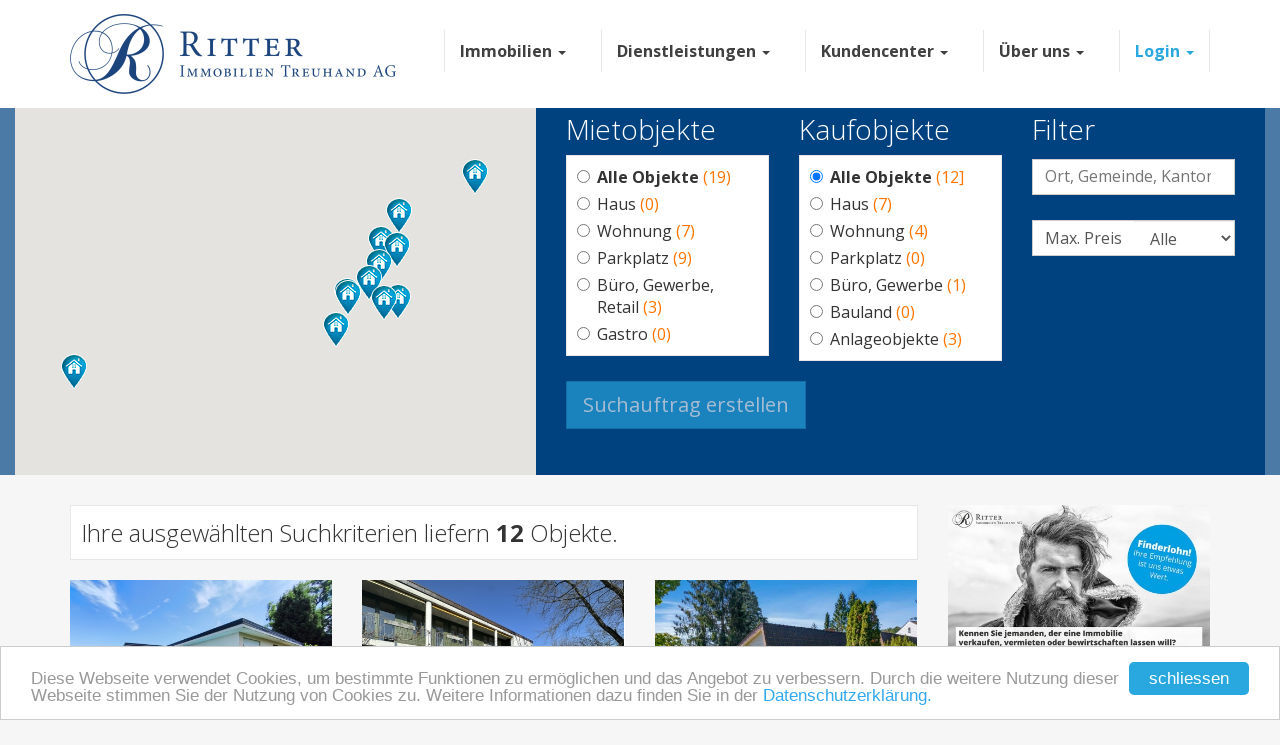

--- FILE ---
content_type: text/html; charset=UTF-8
request_url: https://www.ritterimmobilien.ch/objekte/kaufen
body_size: 9211
content:
<!DOCTYPE html>
<html id="dpag-layout" lang="de">

<head>
    <!--
        ///////////////////////////////////////////////////////////////////////////
        ///////////////////////////////////////////////////////////////////////////

            ____            _             ____  _      _         _    ____
            |  _ \  ___  ___(_) __ _ _ __ |  _ \(_) ___| | __    / \  / ___|
            | | | |/ _ \/ __| |/ _` | '_ \| |_) | |/ __| |/ /   / _ \| |  _
            | |_| |  __/\__ \ | (_| | | | |  __/| | (__|   <   / ___ \ |_| |
            |____/ \___||___/_|\__, |_| |_|_|   |_|\___|_|\_\ /_/   \_\____|
                                |___/

            Layout & Entwicklung (c) 2016
            DesignPick AG | 8200 Schaffhausen | www.designpick.ch

        ///////////////////////////////////////////////////////////////////////////
        ///////////////////////////////////////////////////////////////////////////
        -->

    <meta charset="utf-8">
    <meta name="description" content="Die Ritter Immobilien Treuhand AG gehört zu den führenden Immobilien Dienstleistungsunternehmen in der Nordostschweiz. Aufgrund der unterschiedlichen Kompetenzen innerhalb unserer Firmengruppe sind wir in der Lage, alle Bereiche des modernen Immobilienmanagements abzudecken. Wir betrachten die Betreuung von Immobilien als strategische Aufgabe und bieten massgeschneiderte Lösungen für fast alle Bedürfnisse unserer Auftraggeber. Welche Leistungen in welchem Ausmass Sie beanspruchen möchten, entscheiden Sie selbstverständlich selbst.">
    <meta name="keywords" content="Wohnungen, Immobilien, Vermietung, Wohnung, Wohnungssuche, Immo, Villa, Loft, Einfamilienhaus, Mehrfamilienhaus, Wohnungen, Attikawohnung, Terrassenwohnung, Eigentumswohnung, Dachwohnung, Immobilienmarkt, Region, Vermietungen, Miete, Mietangebote, Makler,  Wohnungsangebote, Immobilienmarkt, Immobilienkauf, Mietgesuche, Immobilienverkauf, Zimmersuche, Wohnungsbörse, suche Wohnung, suche Haus, billig kaufen, finazieren,Eigentum, umbauen,renovieren,erneuern,Gebäudecheck,Gebäudeanalyse,liegenschaftsbesichtigung,Gebäudebeurteilung,Schatzung,Liegenschaftsschatzung,Gesamsanierung,Bauberatung,Gebäudesanierung,Haussanierung,Liegenschaftsverwaltung, Immobilienschätzung, Liegenschaftsexpertisen, Immobilienvermarktung, Immobilienvermittlung, Immobilien, Schweiz, Suchen, Ritter Immobilien Treuhand AG, Schaffhausen, St. Gallen, Thurgau, Schweiz">
    <meta name="author" content="DesignPick AG | 8200 Schaffhausen">
    <meta name="viewport" content="width=device-width, initial-scale=1.0">
        <link rel="shortcut icon" href="/storage/app/media/Layout/favicon.png" type="image/jpeg" />
    
    <title>Ritter Immobilien Treuhand AG | Objekte</title>
    <link rel="stylesheet" href="https://www.ritterimmobilien.ch/combine/81f659aa5a3c84b0d219af5c1a2ee8df-1536243738">
<link rel="stylesheet" href="https://www.ritterimmobilien.ch/plugins/dpag/bannermanager/assets/css/style.css">
    <style>
    .cc_banner-wrapper {
        z-index: 1000000 !important;
    }
    .cc_container .cc_btn, .cc_container .cc_btn:visited {
        color: #fff !important;
        background-color: #29a8df !important;
        border-color: #1c8ab9 !important;
    }
</style>
    <link href="https://www.ritterimmobilien.ch/combine/0d8bf3733d617dc6136392c02a60cce1-1657800148" rel="stylesheet">

    <!-- HTML5 shim and Respond.js for IE8 support of HTML5 elements and media queries -->
    <!--[if lt IE 9]>
            <script src="https://oss.maxcdn.com/html5shiv/3.7.3/html5shiv.min.js"></script>
            <script src="https://oss.maxcdn.com/respond/1.4.2/respond.min.js"></script>
        <![endif]-->
    <script>
  (function(i,s,o,g,r,a,m){i['GoogleAnalyticsObject']=r;i[r]=i[r]||function(){
  (i[r].q=i[r].q||[]).push(arguments)},i[r].l=1*new Date();a=s.createElement(o),
  m=s.getElementsByTagName(o)[0];a.async=1;a.src=g;m.parentNode.insertBefore(a,m)
  })(window,document,'script','https://www.google-analytics.com/analytics.js','ga');

  ga('create', 'UA-77070616-1', 'auto');
  ga('send', 'pageview');

</script>
    <!-- Begin Cookie Consent plugin by Silktide - http://silktide.com/cookieconsent -->
<script type="text/javascript">
    window.cookieconsent_options = {
        "message": 'Diese Webseite verwendet Cookies, um bestimmte Funktionen zu ermöglichen und das Angebot zu verbessern. Durch die weitere Nutzung dieser Webseite stimmen Sie der Nutzung von Cookies zu. Weitere Informationen dazu finden Sie in der',
        "dismiss": 'schliessen',
        "learnMore": 'Datenschutzerklärung.',
        "link": 'https://www.ritterimmobilien.ch/datenschutz',
        "theme": 'light-bottom'
    };
</script>

<script type="text/javascript"
        src="//cdnjs.cloudflare.com/ajax/libs/cookieconsent2/1.0.9/cookieconsent.min.js"></script>
<!-- End Cookie Consent plugin -->
</head>

<body>
    
         <header>
        <!-- Top Nav -->
        
        <!-- Nav -->
        <nav id="main-nav" class="navbar yamm navbar-default">
    <div class="container">
        <!-- Brand and toggle get grouped for better mobile display -->
        <div class="navbar-header">
            <button type="button" class="navbar-toggle collapsed" data-toggle="collapse" data-target="#mainNavContent"
                aria-expanded="false">
                <span class="sr-only">Toggle navigation</span>
                <span class="icon-bar"></span>
                <span class="icon-bar"></span>
                <span class="icon-bar"></span>
            </button>

            <a class="navbar-brand" href="/">
                                <img src="https://www.ritterimmobilien.ch/storage/app/uploads/public/509/6e7/14f/thumb__0_80_0_0_auto.png" alt="Ritter Immobilien Treuhand AG"
                    class="hidden-xs">
                <img src="https://www.ritterimmobilien.ch/storage/app/uploads/public/509/6e7/14f/thumb__0_50_0_0_auto.png" alt="Ritter Immobilien Treuhand AG"
                    class="visible-xs">
                            </a>
        </div>

        <!-- Collect the nav links, forms, and other content for toggling -->
        <div class="collapse navbar-collapse" id="mainNavContent">
            <ul class="nav navbar-nav navbar-right">

                <li class="dropdown yamm-fw">

                    <a class="dropdown-toggle" data-toggle="dropdown" href="#" aria-expanded="false">
                        Immobilien
                        <b class="caret"></b>
                    </a>

                    <ul class="dropdown-menu" role="menu">
                        <li>
                            <div class="yamm-content">
                                <div class="row">
                                    <div class="col-sm-3 hidden-xs">
                                                                                <img src="https://www.ritterimmobilien.ch/storage/app/idx/import/11/_mediathumbs/S8_c47f8927-46b5-4371-8491-99918c2f734a-344a7580baed57766b7bd51d09d767f4.jpg" class="img-responsive" />
                                                                            </div>

                                    <div class="col-sm-3">
                                        <h4 class="hidden-xs">Unser Immobilienangebot</h4>
                                        <ul class="yamm-list">
                                            <li><a href="https://www.ritterimmobilien.ch/objekte/mieten">Aktuelle
                                                    Miet-Angebote</a></li>
                                            <li><a href="https://www.ritterimmobilien.ch/objekte/kaufen">Aktuelle
                                                    Kauf-Angebote</a></li>
                                            <li><a href="https://www.ritterimmobilien.ch/projekte">Projekte / Überbauungen</a></li>
                                            <li><a
                                                    href="https://www.ritterimmobilien.ch/objekte/kaufen/anlageobjekte">Anlageobjekte</a>
                                            </li>
                                        </ul>
                                    </div>

                                    <div class="col-sm-3">
                                        <h4 class="hidden-xs">&nbsp;</h4>
                                        <ul class="yamm-list">
                                            <li><a href="https://www.ritterimmobilien.ch/das-immobilienmagazin">Das Immobilienmagazin</a></li>
                                            <li><a href="https://www.ritterimmobilien.ch/dokumente">Formulare / Merkblätter</a></li>
                                            <li><a href="https://www.ritterimmobilien.ch/kurzbewertung-marktwert" target="_blank">Kostenlose Marktwerteinschätzung</a></li>
                                        </ul>
                                    </div>

                                    <!-- <div class="col-sm-3">
                                        {_ObjektSchnellsuche}
                                    </div> -->

                                </div>
                            </div>
                        </li>


                    </ul>
                </li>

                <li class="dropdown yamm-fw">
                    <a class="dropdown-toggle" data-toggle="dropdown" href="#" aria-expanded="false">
                        Dienstleistungen
                        <b class="caret"></b>
                    </a>

                    <ul class="dropdown-menu" role="menu">
                        <li>
                            <div class="yamm-content">
                                <div class="row">
                                    <div class="col-sm-3 hidden-xs">
                                        <img src='https://www.ritterimmobilien.ch/storage/app/uploads/public/d31/d1b/1f4/thumb__300_190_0_0_crop.jpg' class='img-responsive' />
                                    </div>

                                    <div class="col-sm-3">
                                        <h4 class="hidden-xs">Unsere Dienstleistungen</h4>
                                        <ul class="yamm-list">
                                            <li><a
                                                    href="https://www.ritterimmobilien.ch/dienstleistungen/erstvermietung">Erstvermietung</a>
                                            </li>
                                            <li><a
                                                    href="https://www.ritterimmobilien.ch/dienstleistungen/bewirtschaftung">Bewirtschaftung</a>
                                            </li>
                                            <li><a href="https://www.ritterimmobilien.ch/dienstleistungen/verkauf">Verkauf</a></li>
                                            <li><a href="https://www.ritterimmobilien.ch/dienstleistungen/treuhand">Treuhand</a>
                                            </li>
                                        </ul>
                                    </div>

                                    <div class="col-sm-3">
                                        <h4 class="hidden-xs">&nbsp;</h4>
                                        <ul class="yamm-list">
                                            <li><a
                                                    href="https://www.ritterimmobilien.ch/dienstleistungen/architektur">Architektur</a>
                                            </li>
                                            <li><a href="https://www.ritterimmobilien.ch/dienstleistungen/bewertung">Bewertung</a>
                                            </li>
                                            <li><a href="https://www.ritterimmobilien.ch/dienstleistungen/facility-management">Facility
                                                    Management</a></li>
                                            <li><a
                                                    href="https://www.ritterimmobilien.ch/dienstleistungen/immobilien-inspektion">Immobilien-Inspektion</a>
                                            </li>
                                        </ul>
                                    </div>
                                </div>
                            </div>
                        </li>


                    </ul>
                </li>

                <li class="dropdown yamm-fw">
                    <a class="dropdown-toggle" data-toggle="dropdown" href="#" aria-expanded="false">
                        Kundencenter
                        <b class="caret"></b>
                    </a>

                    <ul class="dropdown-menu" role="menu">
                        <li>
                            <div class="yamm-content">
                                <div class="row">
                                    <div class="col-sm-3 hidden-xs">
                                        <img src='https://www.ritterimmobilien.ch/storage/app/uploads/public/082/6fd/df8/thumb__300_190_0_0_crop.jpg' class='img-responsive' />
                                    </div>

                                    <div class="col-sm-3">
                                        <h4 class="hidden-xs">Onlineservices (Mieter/STWEG)</h4>
                                        <ul class="yamm-list">
                                            <li><a href="https://ritterimmobilien.wwportal.ch/ec" target="_blank">Schadensmeldung</a></li>
                                            <li><a href="https://ritterimmobilien.wwportal.ch/ec" target="_blank">Allgemeine Anfrage</a></li>
                                            <li><a href="https://ritterimmobilien.wwportal.ch/ec" target="_blank">Bestellung Namensschilder</a></li>
                                            <li><a href="https://ritterimmobilien.wwportal.ch/ec" target="_blank">Bestellung Schlüssel</a></li>
                                        </ul>
                                    </div>

                                    <div class="col-sm-3">
                                        <h4 class="hidden-xs">&nbsp;</h4>
                                        <ul class="yamm-list">
                                        <li><a href="https://www.ritterimmobilien.ch/dokumente">Formulare / Merkblätter</a></li>
                                            <li><a href="https://www.ritterimmobilien.ch/kurzbewertung-marktwert" target="_blank">Kostenlose Marktwerteinschätzung</a></li>
                                            <li><a href="https://transfer.ritterimmobilien.ch/"
                                                    target="_blank">Dateitransfer</a></li>
                                        </ul>
                                    </div>
                                </div>
                            </div>
                        </li>
                    </ul>
                </li>

                <li class="dropdown yamm-fw">
                    <a class="dropdown-toggle" data-toggle="dropdown" href="#" aria-expanded="false">
                        Über uns
                        <b class="caret"></b>
                    </a>

                    <ul class="dropdown-menu" role="menu">
                        <li>
                            <div class="yamm-content">
                                <div class="row">
                                    <div class="col-sm-3 hidden-xs">
                                        <img src='https://www.ritterimmobilien.ch/storage/app/uploads/public/fb5/6d8/d04/thumb__300_190_0_0_crop.jpg' class='img-responsive' />
                                    </div>

                                    <div class="col-sm-3">
                                        <h4 class="hidden-xs">Über uns</h4>
                                        <ul class="yamm-list">
                                            <li><a href="https://www.ritterimmobilien.ch/ueber-uns">Über uns</a></li>
                                            <li><a href="https://www.ritterimmobilien.ch/team">Team</a></li>
                                            <li><a href="https://www.ritterimmobilien.ch/stellen">Freie Stellen</a></li>
                                            <li><a href="https://www.ritterimmobilien.ch/news">News</a></li>
                                        </ul>
                                    </div>

                                    <div class="col-sm-3">
                                        <h4 class="hidden-xs">&nbsp;</h4>
                                        <ul class="yamm-list">
                                            <li><a href="https://www.ritterimmobilien.ch/dokumente">Formulare / Merkblätter</a></li>
                                            <li><a href="https://www.ritterimmobilien.ch/immobilienrundgaenge">Virtuelle 360&deg;
                                                    Rundgänge</a></li>
                                            <li><a href="https://www.ritterimmobilien.ch/kontakt">Kontakt / Öffnungszeiten</a></li>
                                        </ul>
                                    </div>

                                </div>
                            </div>
                        </li>


                    </ul>
                </li>



                <!-- <li class="dropdown yamm-fw">
                    <a href="#">Verkaufen/Vermieten</a>
                </li> -->

                <!-- <li class="dropdown yamm-fw">
                    <a href="https://www.ritterimmobilien.ch/kontakt">Kontakt</a>
                </li> -->



                <li class="dropdown yamm-fw">
                    <a class="dropdown-toggle" data-toggle="dropdown" href="#" aria-expanded="false"
                        style="color: #29a8df !important;">
                        Login
                        <b class="caret"></b>
                    </a>


                    <ul class="dropdown-menu" role="menu">
                        <li>
                            <div class="yamm-content">
                                <div class="row">
                                    <div class="col-sm-3 hidden-xs">
                                        <img src='https://www.ritterimmobilien.ch/storage/app/uploads/public/4f4/2b6/313/thumb__300_190_0_0_crop.jpg' class='img-responsive' />
                                    </div>

                                    <div class="col-sm-3">
                                        <h4 class="hidden-xs">Login Onlineportale</h4>
                                        <ul class="yamm-list">
                                            <li><a href="https://ritterimmobilien.wwportal.ch/" target="_blank">Login Liegenschaftseigentümer</a></li>
                                            <li><a href="https://ritterimmobilien.wwportal.ch/" target="_blank">Login Stockwerkeigentümer</a></li>
                                            <li><a href="https://ritterimmobilien.wwportal.ch/" target="_blank">Login Revisoren</a></li>
                                        </ul>
                                    </div>

                                    <div class="col-sm-3">
                                        <h4 class="hidden-xs">&nbsp;</h4>
                                        <ul class="yamm-list">
                                            <li><a href="https://www.ritterimmobilien.ch/login">Login Investoren</a></li>
                                        </ul>
                                    </div>
                                </div>
                            </div>
                        </li>


                    </ul>

                </li>


            </ul>
        </div><!-- /.navbar-collapse -->
    </div><!-- /.container-fluid -->
</nav>
        <!-- Header Banner -->
        <div class="headerBGFullWidth">
    <div class="containerBig">
        <div id="headerBanner" class="col-xs-12 headerBanner">
            <div class="row valign">
                <div class="col-md-5 hidden-xs hidden-sm">
                    <div class="row ">
                        <div id="ObjectsMapMain" class="headerDivResponsive">
                            
<div id="map" data-objects="[{&quot;id&quot;:2010,&quot;object_street&quot;:&quot;Kohlfirststrasse 19&quot;,&quot;object_city&quot;:&quot;Schaffhausen \/ Buchthalen&quot;,&quot;latitude&quot;:&quot;47.69536799999999&quot;,&quot;longitude&quot;:&quot;8.6553813&quot;,&quot;url&quot;:&quot;https:\/\/www.ritterimmobilien.ch\/objekt\/2010&quot;},{&quot;id&quot;:1992,&quot;object_street&quot;:&quot;Br\u00f6ckliweg 13&quot;,&quot;object_city&quot;:&quot;Thayngen&quot;,&quot;latitude&quot;:&quot;47.75295269999999&quot;,&quot;longitude&quot;:&quot;8.7080881&quot;,&quot;url&quot;:&quot;https:\/\/www.ritterimmobilien.ch\/objekt\/1992&quot;},{&quot;id&quot;:1986,&quot;object_street&quot;:&quot;Schildgutstrasse 3&quot;,&quot;object_city&quot;:&quot;Schaffhausen&quot;,&quot;latitude&quot;:&quot;47.697394&quot;,&quot;longitude&quot;:&quot;8.6208555&quot;,&quot;url&quot;:&quot;https:\/\/www.ritterimmobilien.ch\/objekt\/1986&quot;},{&quot;id&quot;:1872,&quot;object_street&quot;:&quot;Zollstrasse 30&quot;,&quot;object_city&quot;:&quot;Trasadingen&quot;,&quot;latitude&quot;:&quot;47.6630973&quot;,&quot;longitude&quot;:&quot;8.4328878&quot;,&quot;url&quot;:&quot;https:\/\/www.ritterimmobilien.ch\/objekt\/1872&quot;},{&quot;id&quot;:1854,&quot;object_street&quot;:&quot;Weinbergstrasse 30&quot;,&quot;object_city&quot;:&quot;Schaffhausen&quot;,&quot;latitude&quot;:&quot;47.7044279&quot;,&quot;longitude&quot;:&quot;8.6350818&quot;,&quot;url&quot;:&quot;https:\/\/www.ritterimmobilien.ch\/objekt\/1854&quot;},{&quot;id&quot;:1665,&quot;object_street&quot;:&quot;Br\u00e4mlenstrasse 35&quot;,&quot;object_city&quot;:&quot;Stetten (SH)&quot;,&quot;latitude&quot;:&quot;47.7352893&quot;,&quot;longitude&quot;:&quot;8.6560164&quot;,&quot;url&quot;:&quot;https:\/\/www.ritterimmobilien.ch\/objekt\/1665&quot;},{&quot;id&quot;:1981,&quot;object_street&quot;:&quot;Fischerh\u00e4userstrasse 69&quot;,&quot;object_city&quot;:&quot;Schaffhausen&quot;,&quot;latitude&quot;:&quot;47.6948371&quot;,&quot;longitude&quot;:&quot;8.645786000000001&quot;,&quot;url&quot;:&quot;https:\/\/www.ritterimmobilien.ch\/objekt\/1981&quot;},{&quot;id&quot;:1982,&quot;object_street&quot;:&quot;Herblingerstrasse 15&quot;,&quot;object_city&quot;:&quot;Schaffhausen&quot;,&quot;latitude&quot;:&quot;47.7194119&quot;,&quot;longitude&quot;:&quot;8.654655800000002&quot;,&quot;url&quot;:&quot;https:\/\/www.ritterimmobilien.ch\/objekt\/1982&quot;},{&quot;id&quot;:1983,&quot;object_street&quot;:&quot;Im Rhytech 3&quot;,&quot;object_city&quot;:&quot;Neuhausen am Rheinfall 1&quot;,&quot;latitude&quot;:&quot;47.6826856&quot;,&quot;longitude&quot;:&quot;8.612885&quot;,&quot;url&quot;:&quot;https:\/\/www.ritterimmobilien.ch\/objekt\/1983&quot;},{&quot;id&quot;:1984,&quot;object_street&quot;:&quot;Sonnenburggutstrasse 24&quot;,&quot;object_city&quot;:&quot;Schaffhausen&quot;,&quot;latitude&quot;:&quot;47.6983664&quot;,&quot;longitude&quot;:&quot;8.6201448&quot;,&quot;url&quot;:&quot;https:\/\/www.ritterimmobilien.ch\/objekt\/1984&quot;},{&quot;id&quot;:1979,&quot;object_street&quot;:&quot;Schweizersbildstrasse 40&quot;,&quot;object_city&quot;:&quot;Schaffhausen&quot;,&quot;latitude&quot;:&quot;47.7221832&quot;,&quot;longitude&quot;:&quot;8.6437975&quot;,&quot;url&quot;:&quot;https:\/\/www.ritterimmobilien.ch\/objekt\/1979&quot;},{&quot;id&quot;:1878,&quot;object_street&quot;:&quot;Fulachstrasse 165&quot;,&quot;object_city&quot;:&quot;Schaffhausen&quot;,&quot;latitude&quot;:&quot;47.711491&quot;,&quot;longitude&quot;:&quot;8.6422075&quot;,&quot;url&quot;:&quot;https:\/\/www.ritterimmobilien.ch\/objekt\/1878&quot;}]" class="headerDivResponsive"></div>


                        </div>
                    </div>
                </div>

                <div id="ObjectsFilter" class="col-md-7 col-xs-12">

                    <div class="col-md-12 visible-lg-block">
                        <h1 style="margin-top:0">Sie<b> suchen</b></h1>
                    </div>

                    <div class="col-md-12 immoSearchBox">
                        <!-- AJAX enabled form -->
                        <form class="searchForm"
                              id="searchForm"
                              name="searchForm"
                              data-request="objectlist::onFormSearch"
                              data-request-update="'objectlist::_objectsResult' : '#myDiv', 'objectlist::_searchFilter' : '#searchFilter' , 'objectlist::_objectsMap' : '#ObjectsMapMain' , 'objectlist::_searchRequestModal' : '#searchRequestModal', 'objectlist::_searchRequestButton' : '#searchRequestButton'"
                              data-request-loading="#loading"
                              data-request-success="$.initializeMap(); $.setQueryString();"
                        >
                            <div class="row">
                                <div class="col-sm-4">
                                    <h3>Mietobjekte</h3>
                                    <div id="RENT" class="box deal">
                                        <div class="radio">
                                            <label>
                                                <input type="radio" name="Filter[object_category]" id="category"
                                                          value="ALL" /> <b>Alle Objekte</b>
                                                <span style="color:#ff7500">(19)</span>
                                            </label>
                                        </div>
                                        <div class="radio">
                                            <label><input type="radio" name="Filter[object_category]" id="category"
                                                          value="HOUSE" /> Haus
                                                <span style="color:#ff7500">(0)</span></label>
                                        </div>

                                        <div class="radio">
                                            <label><input type="radio" name="Filter[object_category]" id="category"
                                                          value="APPT" /> Wohnung
                                                <span style="color:#ff7500">(7)</span></label>
                                        </div>

                                        <div class="radio">
                                            <label><input type="radio" name="Filter[object_category]" id="category"
                                                          value="PARK" /> Parkplatz
                                                <span style="color:#ff7500">(9)</span></label>
                                        </div>

                                        <div class="radio">
                                            <label><input type="radio" name="Filter[object_category]" id="category"
                                                          value="INDUS" /> Büro, Gewerbe, Retail
                                                <span style="color:#ff7500">(3)</span></label>
                                        </div>
                                        <div class="radio">
                                            <label><input type="radio" name="Filter[object_category]" id="category"
                                                          value="GASTRO" /> Gastro
                                                <span style="color:#ff7500">(0)</span></label>
                                        </div>
                                    </div>

                                </div>

                                <div class="col-sm-4">
                                    <h3>Kaufobjekte</h3>
                                    <div id="SALE" class="box deal">
                                        <div class="radio">
                                            <label><input type="radio" name="Filter[object_category]" id="category"
                                                          value="ALL"
                                                          checked/> <b>Alle Objekte</b>
                                                <span style="color:#ff7500">(12]</span></label>
                                        </div>

                                        <div class="radio">
                                            <label><input type="radio" name="Filter[object_category]" id="category"
                                                          value="HOUSE"
                                                          /> Haus
                                                <span style="color:#ff7500">(7)</span></label>
                                        </div>

                                        <div class="radio">
                                            <label><input type="radio" name="Filter[object_category]" id="category"
                                                          value="APPT"
                                                          /> Wohnung
                                                <span style="color:#ff7500">(4)</span></label>
                                        </div>

                                        <div class="radio">
                                            <label><input type="radio" name="Filter[object_category]" id="category"
                                                          value="PARK"
                                                          /> Parkplatz
                                                <span style="color:#ff7500">(0)</span></label>
                                        </div>

                                        <div class="radio">
                                            <label><input type="radio" name="Filter[object_category]" id="category"
                                                          value="INDUS"
                                                          /> Büro, Gewerbe
                                                <span style="color:#ff7500">(1)</span></label>
                                        </div>

                                        <div class="radio">
                                            <label><input type="radio" name="Filter[object_category]" id="category"
                                                          value="PROP"
                                                          /> Bauland
                                                <span style="color:#ff7500">(0)</span></label>
                                        </div>

                                                                                                                        <div class="radio">
                                            <label>
                                                <input type="radio" name="Filter[object_category]" id="category"
                                                       value="SPECIAL-2" /> Anlageobjekte
                                                <span style="color:#ff7500">(3)</span>
                                            </label>
                                        </div>
                                                                            </div>
                                </div>
                                <div class="col-sm-4">
                                    <h3>Filter</h3>
                                    <div class="form-group ">
                                        <div class="help-block"></div>
                                    </div>

                                    <div class="form-group">
                                        <select id="select-location" name="Filter[object_city][]"
                                                class="cities form-control"/></select>
                                        <div id="country-not-found" style="color: red;" class="hide">Kein Treffer gefunden...</div>
                                    </div>

                                    <div id="searchFilter">
                                        
    <div class="input-group margin-top">
        <div class="input-group-addon">Max. Preis </div>
        <select id="selling_price" name="Filter[max_price]" class="form-control auto_submit_item">
                                                <option value="0" selected="selected">Alle</option>
                                                                <option value="50000">CHF 50&#039;000</option>
                                                                <option value="100000">CHF 100&#039;000</option>
                                                                <option value="150000">CHF 150&#039;000</option>
                                                                <option value="200000">CHF 200&#039;000</option>
                                                                <option value="250000">CHF 250&#039;000</option>
                                                                <option value="300000">CHF 300&#039;000</option>
                                                                <option value="350000">CHF 350&#039;000</option>
                                                                <option value="400000">CHF 400&#039;000</option>
                                                                <option value="450000">CHF 450&#039;000</option>
                                                                <option value="500000">CHF 500&#039;000</option>
                                                                <option value="600000">CHF 600&#039;000</option>
                                                                <option value="800000">CHF 800&#039;000</option>
                                                                <option value="1000000">CHF 1&#039;000&#039;000</option>
                                                                <option value="1200000">CHF 1&#039;200&#039;000</option>
                                                                <option value="1400000">CHF 1&#039;400&#039;000</option>
                                                                <option value="1600000">CHF 1&#039;600&#039;000</option>
                                                                <option value="1800000">CHF 1&#039;800&#039;000</option>
                                                                <option value="2000000">CHF 2&#039;000&#039;000</option>
                                                                <option value="2200000">CHF 2&#039;200&#039;000</option>
                                                                <option value="2400000">CHF 2&#039;400&#039;000</option>
                                                                <option value="2600000">CHF 2&#039;600&#039;000</option>
                                                                <option value="2800000">CHF 2&#039;800&#039;000</option>
                                                                <option value="3000000">CHF 3&#039;000&#039;000</option>
                                                                <option value="3200000">CHF 3&#039;200&#039;000</option>
                                                                <option value="3400000">CHF 3&#039;400&#039;000</option>
                                                                <option value="3600000">CHF 3&#039;600&#039;000</option>
                                                                <option value="3800000">CHF 3&#039;800&#039;000</option>
                                                                <option value="4000000">CHF 4&#039;000&#039;000</option>
                                                                <option value="4200000">CHF 4&#039;200&#039;000</option>
                                                                <option value="4400000">CHF 4&#039;400&#039;000</option>
                                                                <option value="4600000">CHF 4&#039;600&#039;000</option>
                                                                <option value="4800000">CHF 4&#039;800&#039;000</option>
                                                                <option value="5000000">CHF 5&#039;000&#039;000</option>
                                    </select>
    </div>
    
    
    <input type="hidden" id="offer_type_prev" name="offer_type_prev" value="kaufen">
    <span id="queryString" data-querystring="" data-offertypehuman="kaufen" data-objectcategoryhuman="alle"></span>                                    </div>
                                </div>
                            </div>
                            <div class="col-md-12">
                                <div class="row" id ="searchRequestButton">
                                    <button id="suchauftrag" disabled type="button" data-toggle="modal" data-target="#srmodal"
        class="btn btn-primary btn-lg margin-bottom">
    Suchauftrag erstellen
</button>
                                </div>
                            </div>
                        </form>

                    </div>
                </div>
            </div>
        </div>
        <div class="clearfix"></div>
    </div>
</div>


<!-- Modal -->
<div id="searchRequestModal">
    <div class="modal fade searchrequest-modal" id="srmodal" tabindex="-1" role="dialog" aria-labelledby="myLargeModalLabel" aria-hidden="true">
    <div class="modal-dialog modal-lg" role="document">
        <div class="modal-content">
            <div class="modal-header">
                <button type="button" class="close" data-dismiss="modal" aria-label="schliessen"><span aria-hidden="true">&times;</span></button>
                <h3 class="modal-title">Suchauftrag erstellen</h3>
            </div>
            <div id="sr_form" class="modal-body">
                <form
                    id="searchRequestForm"
                    name="searchRequestForm"
                    data-request="objectlist::onAddSearchRequest"
                    data-request-success="$('#srmodal').modal('hide'); document.getElementsByName('searchRequestForm')[0].reset();"
                    data-request-flash
                    data-request-validate
                    data-track-input
                >
                    <p>
                        Ein Suchauftrag speichert Ihre aktuellen Suchkriterien und benachrichtigt Sie kostenlos per Email sobald ein Objekt inseriert wird, welche Ihren Wünschen entspricht.
                    </p>
                    <h3>Sie haben folgende Kriterien ausgewählt:</h3>

                    <table class="table table-condensed">
                        <tr>
                            <td width="120px">Objektart</td><td>Kaufen</td>
                        </tr>
                        <tr>
                            <td>Kategorie</td><td>k.A</td>
                        </tr>
                        <tr>
                            <td>Max. Preis</td><td>0</td>
                        </tr>
                        <tr>
                            <td>Min. Zimmer</td><td>0</td>
                        </tr>
                        <tr>
                            <td>Min. Fläche</td><td>0</td>
                        </tr>
                        <tr>
                            <td>Ortschaft</td><td>
                            <br>
                            <span data-validate-for="city" class="text-danger"></span></td>
                        </tr>
                </table>
<hr>
                    <input id="offer_type" name="offer_type" type="hidden" value="SALE">
                    <input id="object_category" name="object_category" type="hidden" value="ALL">
                    <input id="max_price" name="max_price" type="hidden" value="0">
                    <input id="min_rooms" name="min_rooms" type="hidden" value="0">
                    <input id="min_surface" name="min_surface" type="hidden" value="0">

                    <div class="form-group">
                        <input id="object_cities" name="object_cities" type="hidden" value="">
                        <!--<span data-validate-for="city" class="text-danger"></span>-->
                    </div>


                    <div class="form-group">
                        <label for="title" class="control-label">Bezeichnung</label>
                        <input class="form-control" data-val="true" id="title" name="title" placeholder="Bezeichnung Ihres Suchauftrages" type="text" value="">
                        <span data-validate-for="title" class="text-danger"></span>

                    </div>
                    <div class="form-group">

                        <label for="email" class="control-label">Ihre E-Mail</label>
                        <input class="form-control" id="email" name="email" placeholder="Ihre E-Mail Adresse" value="">
                        <span data-validate-for="email" class="text-danger"></span>
                    </div>
    
                    <button
                        class="btn btn-primary">
                        Suche abonnieren
                    </button>
                </form>
            </div>
        </div>
    </div>
</div>
<!--data-request-update="'objectlist::_searchRequestModal' : '#searchRequestModal'"-->
<!--data-request-update="'objectlist::_searchRequestModal' : '#searchRequestModal'"-->

<!--data-request-loading="#loading"--></div>
<!-- Modal -->    </header>

    <div id="content-wrapper" class="container">
        
        <div class="">
                                    

            <div id="page-content" class="row">
                <div class="col-md-9 ">
                    


<div id="myDiv" class="objectList">
    
<div id="loading" class="loadingSpinner"></div>

<div class="box">
    <span class="lead">
        Ihre ausgewählten Suchkriterien liefern <b>12</b> Objekte.
    </span>
</div>

<div class="row" style="position:relative">

        <div class="col-xs-12 col-sm-6 col-md-4 col-lg-4">
        <div class="obj-item-master">
            <div class="link">
                <a href="https://www.ritterimmobilien.ch/objekt/2010" id="image" class="hvr-glow">
                    <div class="photo">
                        
                        <img src="https://www.ritterimmobilien.ch/storage/app/idx/import/11/_mediathumbs/S8_6a20fb84-9553-4a35-8dd1-894f221cabdf-cad2629f6be8fff20593e5a9e22d24c6.jpg"
                            class="img-responsive" height="225" />
                        <div class="price">
                            <span class="unit">Kaufpreis</span>&nbsp;CHF 1&#039;390&#039;000.-
                        </div>
                    </div>
                    <div class="address">
                        <div><b>8203 Schaffhausen / Buchthalen</b></div>
                                            </div>
                    <div class="separator">
                        <div class="wfl">
                            <small>
                                                                Zimmer <b>5.5</b>
                                                            </small>
                        </div>
                        <div class="zimmer hidden-xs">
                            <small>
                                <b>nach Vereinbarung</b>
                            </small>
                        </div>
                        <div class="clearfix"></div>
                    </div>
                </a>
            </div>
            <!-- <div class="favorite separator margin-bottom">
                    <a href="#" data-request="objectlist::onToggleFavorite" data-request-data="id: 2010">
                        <i class="favId glyphicon glyphicon-heart-empty"></i>
                    </a>
                </div> -->
        </div>
    </div>
        <div class="col-xs-12 col-sm-6 col-md-4 col-lg-4">
        <div class="obj-item-master">
            <div class="link">
                <a href="https://www.ritterimmobilien.ch/objekt/1992" id="image" class="hvr-glow">
                    <div class="photo">
                        
                        <img src="https://www.ritterimmobilien.ch/storage/app/idx/import/11/_mediathumbs/S8_39970569-139c-4f6b-8c72-3494e88c46f8-5492f17dda1119defdab7841e8d511ed.jpg"
                            class="img-responsive" height="225" />
                        <div class="price">
                            <span class="unit">Kaufpreis</span>&nbsp;CHF 1&#039;250&#039;000.-
                        </div>
                    </div>
                    <div class="address">
                        <div><b>8240 Thayngen</b></div>
                                            </div>
                    <div class="separator">
                        <div class="wfl">
                            <small>
                                                                Zimmer <b>7.5</b>
                                                            </small>
                        </div>
                        <div class="zimmer hidden-xs">
                            <small>
                                <b>nach Vereinbarung</b>
                            </small>
                        </div>
                        <div class="clearfix"></div>
                    </div>
                </a>
            </div>
            <!-- <div class="favorite separator margin-bottom">
                    <a href="#" data-request="objectlist::onToggleFavorite" data-request-data="id: 1992">
                        <i class="favId glyphicon glyphicon-heart-empty"></i>
                    </a>
                </div> -->
        </div>
    </div>
        <div class="col-xs-12 col-sm-6 col-md-4 col-lg-4">
        <div class="obj-item-master">
            <div class="link">
                <a href="https://www.ritterimmobilien.ch/objekt/1986" id="image" class="hvr-glow">
                    <div class="photo">
                        
                        <img src="https://www.ritterimmobilien.ch/storage/app/idx/import/11/_mediathumbs/S8_94f00d94-f3a7-45f9-a50f-a170093acfdd-6e7aa11862f66ac8cd4d637daff61e4a.jpg"
                            class="img-responsive" height="225" />
                        <div class="price">
                            <span class="unit">Kaufpreis</span>&nbsp;CHF 1&#039;600&#039;000.-
                        </div>
                    </div>
                    <div class="address">
                        <div><b>8200 Schaffhausen</b></div>
                                            </div>
                    <div class="separator">
                        <div class="wfl">
                            <small>
                                                                Zimmer <b>10.5</b>
                                                            </small>
                        </div>
                        <div class="zimmer hidden-xs">
                            <small>
                                <b>nach Vereinbarung</b>
                            </small>
                        </div>
                        <div class="clearfix"></div>
                    </div>
                </a>
            </div>
            <!-- <div class="favorite separator margin-bottom">
                    <a href="#" data-request="objectlist::onToggleFavorite" data-request-data="id: 1986">
                        <i class="favId glyphicon glyphicon-heart-empty"></i>
                    </a>
                </div> -->
        </div>
    </div>
        <div class="col-xs-12 col-sm-6 col-md-4 col-lg-4">
        <div class="obj-item-master">
            <div class="link">
                <a href="https://www.ritterimmobilien.ch/objekt/1872" id="image" class="hvr-glow">
                    <div class="photo">
                        
                        <img src="https://www.ritterimmobilien.ch/storage/app/idx/import/8/_mediathumbs/S4__108609-8866f159527ac1d45cbd69d5640856c3.jpg"
                            class="img-responsive" height="225" />
                        <div class="price">
                            <span class="unit">Kaufpreis</span>&nbsp;CHF 1&#039;420&#039;000.-
                        </div>
                    </div>
                    <div class="address">
                        <div><b>8219 Trasadingen</b></div>
                                            </div>
                    <div class="separator">
                        <div class="wfl">
                            <small>
                                                            </small>
                        </div>
                        <div class="zimmer hidden-xs">
                            <small>
                                <b>nach Vereinbarung</b>
                            </small>
                        </div>
                        <div class="clearfix"></div>
                    </div>
                </a>
            </div>
            <!-- <div class="favorite separator margin-bottom">
                    <a href="#" data-request="objectlist::onToggleFavorite" data-request-data="id: 1872">
                        <i class="favId glyphicon glyphicon-heart-empty"></i>
                    </a>
                </div> -->
        </div>
    </div>
        <div class="col-xs-12 col-sm-6 col-md-4 col-lg-4">
        <div class="obj-item-master">
            <div class="link">
                <a href="https://www.ritterimmobilien.ch/objekt/1854" id="image" class="hvr-glow">
                    <div class="photo">
                        
                        <img src="https://www.ritterimmobilien.ch/storage/app/idx/import/11/_mediathumbs/S8_2458531d-500a-4652-a48b-3d414aa2b5f8-d78e9433ed8bf6726aa7b6769a0824a8.jpg"
                            class="img-responsive" height="225" />
                        <div class="price">
                            <span class="unit">Kaufpreis</span>&nbsp;auf Anfrage
                        </div>
                    </div>
                    <div class="address">
                        <div><b>8200 Schaffhausen</b></div>
                                            </div>
                    <div class="separator">
                        <div class="wfl">
                            <small>
                                                                Zimmer <b>5.5</b>
                                                            </small>
                        </div>
                        <div class="zimmer hidden-xs">
                            <small>
                                <b>nach Vereinbarung</b>
                            </small>
                        </div>
                        <div class="clearfix"></div>
                    </div>
                </a>
            </div>
            <!-- <div class="favorite separator margin-bottom">
                    <a href="#" data-request="objectlist::onToggleFavorite" data-request-data="id: 1854">
                        <i class="favId glyphicon glyphicon-heart-empty"></i>
                    </a>
                </div> -->
        </div>
    </div>
        <div class="col-xs-12 col-sm-6 col-md-4 col-lg-4">
        <div class="obj-item-master">
            <div class="link">
                <a href="https://www.ritterimmobilien.ch/objekt/1665" id="image" class="hvr-glow">
                    <div class="photo">
                        
                        <img src="https://www.ritterimmobilien.ch/storage/app/idx/import/11/_mediathumbs/S8_c47f8927-46b5-4371-8491-99918c2f734a-a7089211f5ebe91e7d2258e5db4387fb.jpg"
                            class="img-responsive" height="225" />
                        <div class="price">
                            <span class="unit">Kaufpreis</span>&nbsp;auf Anfrage
                        </div>
                    </div>
                    <div class="address">
                        <div><b>8234 Stetten (SH)</b></div>
                                            </div>
                    <div class="separator">
                        <div class="wfl">
                            <small>
                                                                Zimmer <b>4.5</b>
                                                            </small>
                        </div>
                        <div class="zimmer hidden-xs">
                            <small>
                                <b>nach Vereinbarung</b>
                            </small>
                        </div>
                        <div class="clearfix"></div>
                    </div>
                </a>
            </div>
            <!-- <div class="favorite separator margin-bottom">
                    <a href="#" data-request="objectlist::onToggleFavorite" data-request-data="id: 1665">
                        <i class="favId glyphicon glyphicon-heart-empty"></i>
                    </a>
                </div> -->
        </div>
    </div>
        <div class="col-xs-12 col-sm-6 col-md-4 col-lg-4">
        <div class="obj-item-master">
            <div class="link">
                <a href="https://www.ritterimmobilien.ch/objekt/1981" id="image" class="hvr-glow">
                    <div class="photo">
                        
                        <img src="https://www.ritterimmobilien.ch/storage/app/idx/import/11/_mediathumbs/S8_45d7a01a-87dc-43d7-87b0-c512560f9ddd-15d97d5ba7bc294544231805c93e8010.jpg"
                            class="img-responsive" height="225" />
                        <div class="price">
                            <span class="unit">Kaufpreis</span>&nbsp;auf Anfrage
                        </div>
                    </div>
                    <div class="address">
                        <div><b>8200 Schaffhausen</b></div>
                                            </div>
                    <div class="separator">
                        <div class="wfl">
                            <small>
                                                                Zimmer <b>2.5</b>
                                                            </small>
                        </div>
                        <div class="zimmer hidden-xs">
                            <small>
                                <b>nach Vereinbarung</b>
                            </small>
                        </div>
                        <div class="clearfix"></div>
                    </div>
                </a>
            </div>
            <!-- <div class="favorite separator margin-bottom">
                    <a href="#" data-request="objectlist::onToggleFavorite" data-request-data="id: 1981">
                        <i class="favId glyphicon glyphicon-heart-empty"></i>
                    </a>
                </div> -->
        </div>
    </div>
        <div class="col-xs-12 col-sm-6 col-md-4 col-lg-4">
        <div class="obj-item-master">
            <div class="link">
                <a href="https://www.ritterimmobilien.ch/objekt/1982" id="image" class="hvr-glow">
                    <div class="photo">
                        
                        <img src="https://www.ritterimmobilien.ch/storage/app/idx/import/11/_mediathumbs/S8__108725-906abdaf778163ae4081e6039d7c1bc1.jpg"
                            class="img-responsive" height="225" />
                        <div class="price">
                            <span class="unit">Kaufpreis</span>&nbsp;auf Anfrage
                        </div>
                    </div>
                    <div class="address">
                        <div><b>8207 Schaffhausen</b></div>
                                            </div>
                    <div class="separator">
                        <div class="wfl">
                            <small>
                                                                Zimmer <b>3.5</b>
                                                            </small>
                        </div>
                        <div class="zimmer hidden-xs">
                            <small>
                                <b>nach Vereinbarung</b>
                            </small>
                        </div>
                        <div class="clearfix"></div>
                    </div>
                </a>
            </div>
            <!-- <div class="favorite separator margin-bottom">
                    <a href="#" data-request="objectlist::onToggleFavorite" data-request-data="id: 1982">
                        <i class="favId glyphicon glyphicon-heart-empty"></i>
                    </a>
                </div> -->
        </div>
    </div>
        <div class="col-xs-12 col-sm-6 col-md-4 col-lg-4">
        <div class="obj-item-master">
            <div class="link">
                <a href="https://www.ritterimmobilien.ch/objekt/1983" id="image" class="hvr-glow">
                    <div class="photo">
                        
                        <img src="https://www.ritterimmobilien.ch/storage/app/idx/import/11/_mediathumbs/S8_a19733a4-4731-4da5-95cd-04c2b3071499-d2b9b0a6f1b858f1e98d26ec94b4caa8.jpg"
                            class="img-responsive" height="225" />
                        <div class="price">
                            <span class="unit">Kaufpreis</span>&nbsp;auf Anfrage
                        </div>
                    </div>
                    <div class="address">
                        <div><b>8212 Neuhausen am Rheinfall 1</b></div>
                                            </div>
                    <div class="separator">
                        <div class="wfl">
                            <small>
                                                                Zimmer <b>4.5</b>
                                                            </small>
                        </div>
                        <div class="zimmer hidden-xs">
                            <small>
                                <b>ab sofort</b>
                            </small>
                        </div>
                        <div class="clearfix"></div>
                    </div>
                </a>
            </div>
            <!-- <div class="favorite separator margin-bottom">
                    <a href="#" data-request="objectlist::onToggleFavorite" data-request-data="id: 1983">
                        <i class="favId glyphicon glyphicon-heart-empty"></i>
                    </a>
                </div> -->
        </div>
    </div>
        <div class="col-xs-12 col-sm-6 col-md-4 col-lg-4">
        <div class="obj-item-master">
            <div class="link">
                <a href="https://www.ritterimmobilien.ch/objekt/1984" id="image" class="hvr-glow">
                    <div class="photo">
                        
                        <img src="https://www.ritterimmobilien.ch/storage/app/idx/import/11/_mediathumbs/S8_1d8e4c4d-a240-44a2-a9f9-8d8fbf735dbd-e12132e62af82187f00d978c0aa16674.jpg"
                            class="img-responsive" height="225" />
                        <div class="price">
                            <span class="unit">Kaufpreis</span>&nbsp;auf Anfrage
                        </div>
                    </div>
                    <div class="address">
                        <div><b>8200 Schaffhausen</b></div>
                                            </div>
                    <div class="separator">
                        <div class="wfl">
                            <small>
                                                            </small>
                        </div>
                        <div class="zimmer hidden-xs">
                            <small>
                                <b>nach Vereinbarung</b>
                            </small>
                        </div>
                        <div class="clearfix"></div>
                    </div>
                </a>
            </div>
            <!-- <div class="favorite separator margin-bottom">
                    <a href="#" data-request="objectlist::onToggleFavorite" data-request-data="id: 1984">
                        <i class="favId glyphicon glyphicon-heart-empty"></i>
                    </a>
                </div> -->
        </div>
    </div>
        <div class="col-xs-12 col-sm-6 col-md-4 col-lg-4">
        <div class="obj-item-master">
            <div class="link">
                <a href="https://www.ritterimmobilien.ch/objekt/1979" id="image" class="hvr-glow">
                    <div class="photo">
                        
                        <img src="https://www.ritterimmobilien.ch/storage/app/idx/import/11/_mediathumbs/S8_9acf5399-1e98-4c42-9e92-048da3e13ad9-44459716c5acd040650349381e145f27.jpg"
                            class="img-responsive" height="225" />
                        <div class="price">
                            <span class="unit">Kaufpreis</span>&nbsp;auf Anfrage
                        </div>
                    </div>
                    <div class="address">
                        <div><b>8207 Schaffhausen</b></div>
                                            </div>
                    <div class="separator">
                        <div class="wfl">
                            <small>
                                                            </small>
                        </div>
                        <div class="zimmer hidden-xs">
                            <small>
                                <b>nach Vereinbarung</b>
                            </small>
                        </div>
                        <div class="clearfix"></div>
                    </div>
                </a>
            </div>
            <!-- <div class="favorite separator margin-bottom">
                    <a href="#" data-request="objectlist::onToggleFavorite" data-request-data="id: 1979">
                        <i class="favId glyphicon glyphicon-heart-empty"></i>
                    </a>
                </div> -->
        </div>
    </div>
        <div class="col-xs-12 col-sm-6 col-md-4 col-lg-4">
        <div class="obj-item-master">
            <div class="link">
                <a href="https://www.ritterimmobilien.ch/objekt/1878" id="image" class="hvr-glow">
                    <div class="photo">
                        
                        <img src="https://www.ritterimmobilien.ch/storage/app/idx/import/11/_mediathumbs/S8_a7bbbdd3-562c-4fd1-86e3-6f4b2fd1ba98-f1c943ac2b9a1d2edcf75cfc26e4ec1d.jpg"
                            class="img-responsive" height="225" />
                        <div class="price">
                            <span class="unit">Kaufpreis</span>&nbsp;CHF 1&#039;300&#039;000.-
                        </div>
                    </div>
                    <div class="address">
                        <div><b>8200 Schaffhausen</b></div>
                                            </div>
                    <div class="separator">
                        <div class="wfl">
                            <small>
                                                            </small>
                        </div>
                        <div class="zimmer hidden-xs">
                            <small>
                                <b>nach Vereinbarung</b>
                            </small>
                        </div>
                        <div class="clearfix"></div>
                    </div>
                </a>
            </div>
            <!-- <div class="favorite separator margin-bottom">
                    <a href="#" data-request="objectlist::onToggleFavorite" data-request-data="id: 1878">
                        <i class="favId glyphicon glyphicon-heart-empty"></i>
                    </a>
                </div> -->
        </div>
    </div>
    </div>




        </div>                </div>

                <div id="sidebar-right" class="col-md-3 hidden-xs">
                    <div id="banners_wrapper">
        <div class="widget">
                <a href="/kontakt" target="_self">
            <img src="https://www.ritterimmobilien.ch/storage/app/uploads/public/5a3/3dc/762/thumb_511_480_480_0_0_auto.jpg" class="img-responsive">
        </a>
            </div>
        <div class="widget">
                <a href="/das-immobilienmagazin" target="_self">
            <img src="https://www.ritterimmobilien.ch/storage/app/uploads/public/5b7/a7c/95d/thumb_1669_480_480_0_0_auto.jpg" class="img-responsive">
        </a>
            </div>
        <div class="widget">
                <a href="/immobilienrundgaenge" target="_self">
            <img src="https://www.ritterimmobilien.ch/storage/app/uploads/public/5a3/3dc/d50/thumb_512_480_480_0_0_auto.jpg" class="img-responsive">
        </a>
            </div>
    </div>                </div>
            </div>
        </div>
    </div>

    <footer>
        <div class="container hidden-print">

    <div class="row">
        <div class="col-sm-4 col-md-3 hidden-xs">
            <h4>Immobilien</h4>
            <ul>
                <li><a href="https://www.ritterimmobilien.ch/objekte/mieten">Aktuelle Miet-Angebote</a></li>
                <li><a href="https://www.ritterimmobilien.ch/objekte/kaufen">Aktuelle Kauf-Angebote</a></li>
                <li><a href="https://www.ritterimmobilien.ch/projekte">Projekte / Überbauungen</a></li>
                <li><a
                        href="https://www.ritterimmobilien.ch/objekte/kaufen/anlageobjekte">Anlageobjekte</a>
                </li>
                <li><a href="https://www.ritterimmobilien.ch/das-immobilienmagazin">Das Immobilienmagazin</a></li>
                <li><a href="https://www.ritterimmobilien.ch/kurzbewertung-marktwert" target="_blank">Kostenlose Marktwerteinschätzung</a>
                </li>
            </ul>

            <h4>Über uns</h4>
            <ul>
                <li><a href="https://www.ritterimmobilien.ch/ueber-uns">Über uns</a></li>
                <li><a href="https://www.ritterimmobilien.ch/team">Team</a></li>
                <li><a href="https://www.ritterimmobilien.ch/stellen">Freie Stellen</a></li>
                <li><a href="https://www.ritterimmobilien.ch/news">News</a></li>
                <li><a href="https://www.ritterimmobilien.ch/kontakt">Kontakt</a></li>
            </ul>

        </div>

        <div class="col-sm-4 col-md-3 hidden-xs">
            <h4>Dienstleistungen</h4>
            <ul>
                <li><a href="https://www.ritterimmobilien.ch/dienstleistungen/erstvermietung">Erstvermietung</a></li>
                <li><a href="https://www.ritterimmobilien.ch/dienstleistungen/bewirtschaftung">Bewirtschaftung</a></li>
                <li><a href="https://www.ritterimmobilien.ch/dienstleistungen/verkauf">Verkauf</a></li>
                <li><a href="https://www.ritterimmobilien.ch/dienstleistungen/treuhand">Treuhand</a></li>
                <li><a href="https://www.ritterimmobilien.ch/dienstleistungen/architektur">Architektur</a></li>
                <li><a href="https://www.ritterimmobilien.ch/dienstleistungen/bewertung">Bewertung</a></li>
                <li><a href="https://www.ritterimmobilien.ch/dienstleistungen/facility-management">Facility Management</a></li>
                <li><a href="https://www.ritterimmobilien.ch/dienstleistungen/immobilien-inspektion">Immobilien-Inspektion</a></li>
                <li><a href="https://www.ritterimmobilien.ch/immobilienrundgaenge">Virtuelle 360&deg; Rundgänge</a></li>
            </ul>
        </div>

        <div class="col-sm-4 col-md-3 hidden-xs">
            <h4>Kundencenter</h4>
            <ul>
                <li><a href="https://ritterimmobilien.wwportal.ch/ec" target="_blank">Schadensmeldung</a></li>
                <li><a href="https://ritterimmobilien.wwportal.ch/ec" target="_blank">Allgemeine Anfrage</a></li>
                <li><a href="https://ritterimmobilien.wwportal.ch/ec" target="_blank">Bestellung Namensschilder</a></li>
                <li><a href="https://ritterimmobilien.wwportal.ch/ec" target="_blank">Bestellung Schlüssel</a></li>
                <li><a href="https://www.ritterimmobilien.ch/dokumente">Formulare / Merkblätter</a></li>
                <li><a href="https://www.ritterimmobilien.ch/kurzbewertung-marktwert" target="_blank">Kostenlose Marktwerteinschätzung</a>
                </li>
                <li><a href="https://transfer.ritterimmobilien.ch/" target="_blank">Dateitransfer</a></li>
            </ul>

            <h4>Login</h4>
            <ul>
                <li><a href="https://ritterimmobilien.wwportal.ch/" target="_blank">Login Liegenschaftseigentümer</a>
                </li>
                <li><a href="https://ritterimmobilien.wwportal.ch/" target="_blank">Login Stockwerkeigentümer</a></li>
                <li><a href="https://ritterimmobilien.wwportal.ch/" target="_blank">Login Revisoren</a></li>
                <li><a href="https://www.ritterimmobilien.ch/login">Login Investoren</a></li>
            </ul>
        </div>

        <div class="col-sm-12 col-md-3 hidden-print">
            <div class="row dpag-employee-wrapper">
        <div class="col-md-12 addressblockCompact">
<!--        <h4>Hauptsitz Schaffhausen</h4>-->
        <h4>Schaffhausen</h4>
        <p>
            Ritter Immobilien Treuhand AG<br />
            Fulachstrasse 10 | 8200 Schaffhausen<br />
            <span class="glyphicon glyphicon-phone-alt" aria-hidden="true"></span> +41 52 632 14 44<br>
            <span class="glyphicon glyphicon-envelope" aria-hidden="true"></span> <a href="mailto: &#x69;&#110;&#x66;&#111;&#64;r&#105;&#x74;&#x74;&#x65;r&#x69;m&#109;&#111;bili&#x65;n.ch">info&#x40;&#114;i&#116;&#x74;&#x65;&#114;i&#109;m&#111;bil&#x69;&#x65;&#x6e;.c&#104;</a>
        </p>
    </div>
    </div>
                        <div class="h4 margin-top">
                <a href="https://www.facebook.com/RitterImmobilien" target="_blank">
                    <i class="fab fa-facebook-square" style="color: #5B7CBA;" aria-hidden="true"></i>
                    <small>Besuchen Sie uns auf Facebook</small>
                </a>
            </div>
                        
            <div>
                <div class="row">
                    <div class="col-md-4 col-sm-6 margin-top">
                        <a href="https://www.svit.ch/de/svit-zuerich" target="_blank"><img
                                src="https://www.ritterimmobilien.ch/storage/app/uploads/public/359/ad4/f43/thumb__0_50_0_0_auto.png" /></a>
                    </div>
                    <div class="col-md-4 col-sm-6 margin-top">
                        <a href="https://www.maklerkammer.ch/" target="_blank"><img
                                src="https://www.ritterimmobilien.ch/storage/app/uploads/public/10a/51f/6a6/thumb__0_50_0_0_auto.png" /></a>
                    </div>

                    <ul>
                                                <li><a href="https://www.ritterimmobilien.ch/datenschutz">Datenschutzerklärung</a></li>
                        <li><a href="https://www.ritterimmobilien.ch/impressum">Impressum</a></li>
                    </ul>
                </div>
            </div>

            <!-- <div>
                <a href="https://apps.apple.com/us/app/myritter/id1567002490" target="_blank"><img style=""
                        src="/storage/app/media/casavi/appleappstore.png" /></a> &nbsp;
                <a href="https://play.google.com/store/apps/details?id=com.mycasavi.myritter" target="_blank"><img
                        style="" src="/storage/app/media/casavi/googleplaystore.png" /></a>
            </div> -->



        </div>
    </div>

    <div class="row">
        <div class="col-md-12">
            <div id="copyright" class="text-right">
                <small>© 2026 -
                    <a href="http://www.ritterimmobilien.ch" target="_blank">Ritter Immobilien Treuhand AG</a>
                </small>
            </div>
        </div>
    </div>
</div>    </footer>

    <script src="https://www.ritterimmobilien.ch/combine/b498de6a789d4b8a0172e92f3c22e0b9-1657799555"></script>
<!-- <script defer src="https://use.fontawesome.com/releases/v5.0.8/js/all.js" integrity="sha384-SlE991lGASHoBfWbelyBPLsUlwY1GwNDJo3jSJO04KZ33K2bwfV9YBauFfnzvynJ" crossorigin="anonymous"></script>
<script defer src="https://use.fontawesome.com/releases/v5.0.8/js/v4-shims.js"></script> -->
<script defer src="https://use.fontawesome.com/releases/v5.2.0/js/all.js" integrity="sha384-4oV5EgaV02iISL2ban6c/RmotsABqE4yZxZLcYMAdG7FAPsyHYAPpywE9PJo+Khy" crossorigin="anonymous"></script>

<script src="/modules/system/assets/js/framework.js"></script>
<script src="/modules/system/assets/js/framework.extras.js"></script>
<link rel="stylesheet" property="stylesheet" href="/modules/system/assets/css/framework.extras.css">
<script src="https://www.ritterimmobilien.ch/combine/28c2e21d28b817f05971bf6352c55eaf-1536243738"></script>
<script src="https://maps.googleapis.com/maps/api/js?key=AIzaSyCG5SdtCPIWRpRwS1rCUpKFDe2a9Rn-Mug">//todo API Key zentralisieren
</script>
<script>
    $(document).ready(function () {
        $.initializeMap();
    });
</script>
    <!-- Scroll Top Button -->
    <!-- <a href="#" class="scrollToTop hidden-xs"><i class="fa fa-arrow-up" aria-hidden="true"></i></a> -->

    <!--Start of Tawk.to Script-->
    
    <!-- <script type="text/javascript">
        var Tawk_API = Tawk_API || {}, Tawk_LoadStart = new Date();
        (function () {
            var s1 = document.createElement("script"), s0 = document.getElementsByTagName("script")[0];
            s1.async = true;
            s1.src = 'https://embed.tawk.to/5f92a0b9b5546b2d3990d762/default';
            s1.charset = 'UTF-8';
            s1.setAttribute('crossorigin', '*');
            s0.parentNode.insertBefore(s1, s0);
        })();
    </script> -->
    
    <!--End of Tawk.to Script-->

</body>

</html>

--- FILE ---
content_type: text/css
request_url: https://www.ritterimmobilien.ch/plugins/dpag/bannermanager/assets/css/style.css
body_size: -74
content:
.widget{margin-bottom:20px}

--- FILE ---
content_type: text/plain
request_url: https://www.google-analytics.com/j/collect?v=1&_v=j102&a=198777237&t=pageview&_s=1&dl=https%3A%2F%2Fwww.ritterimmobilien.ch%2Fobjekte%2Fkaufen&ul=en-us%40posix&dt=Ritter%20Immobilien%20Treuhand%20AG%20%7C%20Objekte&sr=1280x720&vp=1280x720&_u=IEBAAEABAAAAACAAI~&jid=1826593363&gjid=168842714&cid=74869720.1768920751&tid=UA-77070616-1&_gid=1158978292.1768920751&_r=1&_slc=1&z=89193182
body_size: -452
content:
2,cG-P2NE7VYSKM